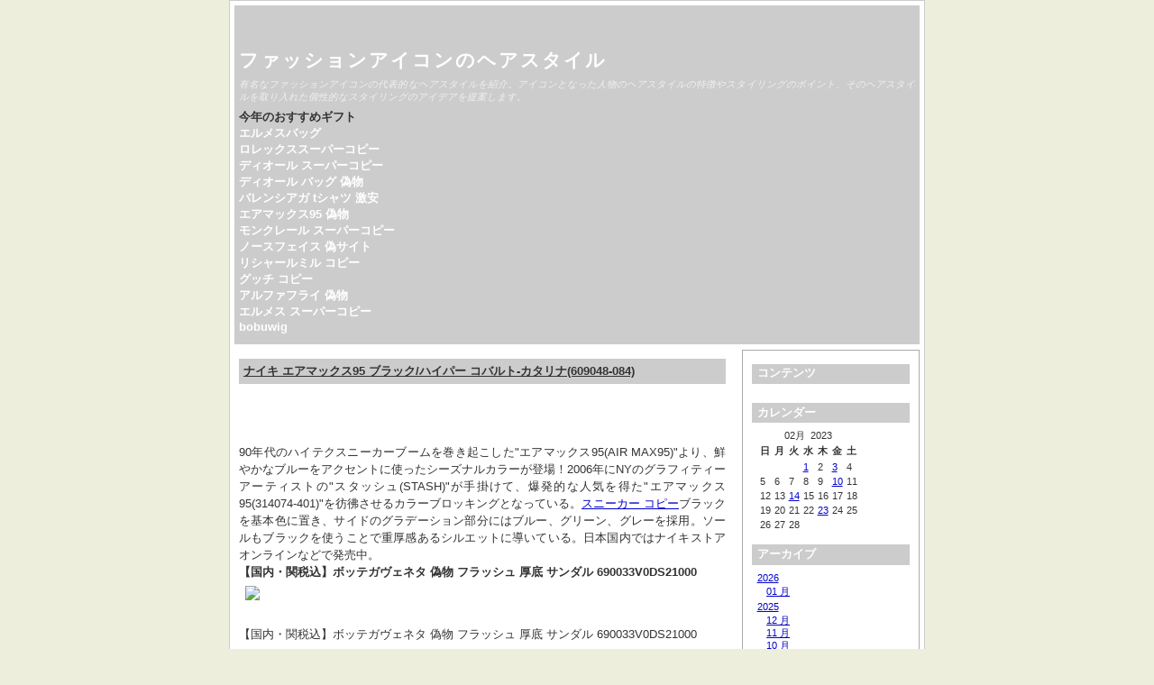

--- FILE ---
content_type: text/html; charset=utf-8
request_url: http://imai3.com/index.php/2023/02/10/95-609048-084/
body_size: 22773
content:
<!DOCTYPE html>
<html xmlns="http://www.w3.org/1999/xhtml" lang="ja-jp">
<head>
	<title>ナイキ エアマックス95 ブラック/ハイパー コバルト-カタリナ(609048-084) &laquo; ファッションアイコンのヘアスタイル </title>
	<meta http-equiv="Content-Type" content="text/html; charset=utf-8" />
	<meta name="viewport" content="width=device-width, initial-scale=1.0" />
	
		<script type="text/javascript" src="http://imai3.com/skin/plugins/jquery/res/jquery/3.5.1/jquery-3.5.1.min.js"></script>
		<script type="text/javascript" src="http://imai3.com/skin/plugins/jquery/res/jqueryui/1.12.1/jquery-ui.min.js"></script><link media="screen" href="http://imai3.com/skin/interface/themes/copy/css/res/style.css" type="text/css" rel="stylesheet" /><link media="print" href="http://imai3.com/skin/interface/themes/copy/css/res/../../css/res/print.css" type="text/css" rel="stylesheet" /><link rel="archives" title="1月 2026" href="http://imai3.com/?x=y:26;m:01" />
<link rel="archives" title="1月 2025" href="http://imai3.com/?x=y:25;m:01" />
<link rel="archives" title="2月 2025" href="http://imai3.com/?x=y:25;m:02" />
<link rel="archives" title="3月 2025" href="http://imai3.com/?x=y:25;m:03" />
<link rel="archives" title="4月 2025" href="http://imai3.com/?x=y:25;m:04" />
<link rel="archives" title="5月 2025" href="http://imai3.com/?x=y:25;m:05" />
<link rel="archives" title="6月 2025" href="http://imai3.com/?x=y:25;m:06" />
<link rel="archives" title="7月 2025" href="http://imai3.com/?x=y:25;m:07" />
<link rel="archives" title="8月 2025" href="http://imai3.com/?x=y:25;m:08" />
<link rel="archives" title="9月 2025" href="http://imai3.com/?x=y:25;m:09" />
<link rel="archives" title="10月 2025" href="http://imai3.com/?x=y:25;m:10" />
<link rel="archives" title="11月 2025" href="http://imai3.com/?x=y:25;m:11" />
<link rel="archives" title="12月 2025" href="http://imai3.com/?x=y:25;m:12" />
<link rel="archives" title="1月 2024" href="http://imai3.com/?x=y:24;m:01" />
<link rel="archives" title="2月 2024" href="http://imai3.com/?x=y:24;m:02" />
<link rel="archives" title="3月 2024" href="http://imai3.com/?x=y:24;m:03" />
<link rel="archives" title="4月 2024" href="http://imai3.com/?x=y:24;m:04" />
<link rel="archives" title="5月 2024" href="http://imai3.com/?x=y:24;m:05" />
<link rel="archives" title="6月 2024" href="http://imai3.com/?x=y:24;m:06" />
<link rel="archives" title="7月 2024" href="http://imai3.com/?x=y:24;m:07" />
<link rel="archives" title="8月 2024" href="http://imai3.com/?x=y:24;m:08" />
<link rel="archives" title="9月 2024" href="http://imai3.com/?x=y:24;m:09" />
<link rel="archives" title="10月 2024" href="http://imai3.com/?x=y:24;m:10" />
<link rel="archives" title="11月 2024" href="http://imai3.com/?x=y:24;m:11" />
<link rel="archives" title="12月 2024" href="http://imai3.com/?x=y:24;m:12" />
<link rel="archives" title="1月 2023" href="http://imai3.com/?x=y:23;m:01" />
<link rel="archives" title="2月 2023" href="http://imai3.com/?x=y:23;m:02" />
<link rel="archives" title="3月 2023" href="http://imai3.com/?x=y:23;m:03" />
<link rel="archives" title="5月 2023" href="http://imai3.com/?x=y:23;m:05" />
<link rel="archives" title="6月 2023" href="http://imai3.com/?x=y:23;m:06" />
<link rel="archives" title="7月 2023" href="http://imai3.com/?x=y:23;m:07" />
<link rel="archives" title="8月 2023" href="http://imai3.com/?x=y:23;m:08" />
<link rel="archives" title="9月 2023" href="http://imai3.com/?x=y:23;m:09" />
<link rel="archives" title="10月 2023" href="http://imai3.com/?x=y:23;m:10" />
<link rel="archives" title="11月 2023" href="http://imai3.com/?x=y:23;m:11" />
<link rel="archives" title="12月 2023" href="http://imai3.com/?x=y:23;m:12" />
<link rel="archives" title="6月 2022" href="http://imai3.com/?x=y:22;m:06" />
<link rel="archives" title="7月 2022" href="http://imai3.com/?x=y:22;m:07" />
<link rel="archives" title="9月 2022" href="http://imai3.com/?x=y:22;m:09" />
<link rel="archives" title="10月 2022" href="http://imai3.com/?x=y:22;m:10" />
<link rel="archives" title="11月 2022" href="http://imai3.com/?x=y:22;m:11" />
<link rel="archives" title="12月 2022" href="http://imai3.com/?x=y:22;m:12" />
	<link rel="stylesheet" type="text/css" href="http://imai3.com/skin/plugins/bbcode/res/bbcode.css" />
<link rel="shortcut icon" href="http://imai3.com/skin/plugins/favicon/imgs/favicon.ico" />
		<link rel="stylesheet" type="text/css" href="http://imai3.com/skin/plugins/lightbox2/res/slimbox2.css" />
		
</head>

<body>
	<div id="body-container">

		<div id="head">
			<h1><a href="http://imai3.com/index.php">ファッションアイコンのヘアスタイル</a></h1>
			<p class="subtitle">有名なファッションアイコンの代表的なヘアスタイルを紹介。アイコンとなった人物のヘアスタイルの特徴やスタイリングのポイント、そのヘアスタイルを取り入れた個性的なスタイリングのアイデアを提案します。</p>
			<p><strong>今年のおすすめギフト</strong><br/>	<strong><a href="https://www.buyma.com/r/_HERMES-%E3%82%A8%E3%83%AB%E3%83%A1%E3%82%B9/-C3100-C3107/">エルメスバッグ</a></strong><br/>	<strong><a href="https://www.tokei365.org/brandcopy-category-5.html">ロレックススーパーコピー</a></strong><br/>	<strong><a href="https://www.totecopy.com/copyn-123-b0.html">ディオール スーパーコピー</a></strong><br/>	<strong><a href="https://www.fucopy.com/all-290-b0.html">ディオール バッグ 偽物</a></strong><br/>	<strong><a href="https://www.haicopy.com/balenciagatshirt/">バレンシアガ tシャツ 激安</a></strong><br/>	<strong><a href="https://www.hacopy.net/brand_NIKE/">エアマックス95 偽物</a></strong><br/>	<strong><a href="https://www.bibicopy.net/moncler/">モンクレール スーパーコピー</a></strong><br/>	<strong><a href="https://www.ankopi.com/Nosufeisufuku/">ノースフェイス 偽サイト</a></strong><br/>	<strong><a href="https://www.nnkopi.com/brandcopy-l-50.html" target="_blank">リシャールミル コピー</a></strong><br/>	<strong><a href="https://www.yayakopi.org/brand_gucci/">グッチ コピー</a></strong><br/>	<strong><a href="https://www.yoikopi.com/brand-98-c0.html">アルファフライ 偽物</a></strong><br/>	<strong><a href="https://www.burando777.com/hermes/" target="_blank">エルメス スーパーコピー</a></strong><br/>	<strong><a href="https://www.bobuwig.com/">bobuwig</a></strong>
</p>
		</div>
	
	<div id="outer-container">
		<div id="main">
		
		
				
							<div itemscope itemtype="http://schema.org/BlogPosting" id="entry230210-112002" class="entry y-2023 m-02 d-10">
				 
				 
								
		
		
				<h3 itemprop="name">
				<a href="http://imai3.com/?x=entry:entry230210-112002">
				ナイキ エアマックス95 ブラック/ハイパー コバルト-カタリナ(609048-084)
				</a>
				</h3>
				 
				
				<div itemprop="articleBody" class="articleBody">
				<p>90年代のハイテクスニーカーブームを巻き起こした"エアマックス95(AIR MAX95)"より、鮮やかなブルーをアクセントに使ったシーズナルカラーが登場！2006年にNYのグラフィティーアーティストの"スタッシュ(STASH)"が手掛けて、爆発的な人気を得た"エアマックス95(314074-401)"を彷彿させるカラーブロッキングとなっている。<a href="https://www.hacopy.jp/kutsu/"  target="_blank">スニーカー コピー</a>ブラックを基本色に置き、サイドのグラデーション部分にはブルー、グリーン、グレーを採用。ソールもブラックを使うことで重厚感あるシルエットに導いている。日本国内ではナイキストア オンラインなどで発売中。<br><strong>【国内・関税込】ボッテガヴェネタ 偽物 フラッシュ 厚底 サンダル 690033V0DS21000</strong><br><img  style="max-width:100%;" src="https://www.fucopy.com/images/202205/source_img/28890_G_1653643956077.jpg" /><br><p>【国内・関税込】ボッテガヴェネタ 偽物 フラッシュ 厚底 サンダル 690033V0DS21000</p><p>レディースファッション » 靴・シューズ » サンダル・ミュール</p><p>型番</p><p>690033V0DS21000</p><p>690033V0DS22916</p><p>◇素材</p><p>- 羊革 100%</p><p>◇仕様</p><p>-パッド入りテクニカルファブリックのサンダル</p><p>-ライニング：スポーティなメッシュファブリック</p><p>-金具：シルバー仕上げ</p><p>-超軽量ラバーのアウトソール</p><p>-ヒール：8 cm</p><p><br/></p><br /><br /><br>【関連記事】：<strong><a href="https://www.wantatti.com" target="_blank">絶対に喜ばれる2023年オススメの誕生日プレゼント</a></strong></p>

				</div>
				

			
				
				<ul class="entry-footer">
			
				<li class="entry-info">
				2023-02-10 11:20:02

				<span itemprop="articleSection">
				 in <a href="http://imai3.com/?x=cat:6">靴</a>				</span>
				</li> 

				<li><a href="http://imai3.com/?x=entry:entry230210-112002" title="記事No.entry230210-112002の固定URL">この記事のURL</a></li>
				
								<li class="link-comments">
				<a href="http://imai3.com/?x=entry:entry230210-112002;comments:1#comments">10 コメントあります 
									</a>
				</li>
								
				</ul>
			
				
	</div>
						
			<div class="navigation">
				<div class="alignright"><a href="http://imai3.com/index.php/2023/02/03/sale/">【買うなら今がチャンス!】本当に長く使える名品モデルがSALEに! &raquo; </a></div><div class="alignleft"><a href="http://imai3.com/index.php/2023/02/14/4/"> &laquo; 『ハリー・ポッター』“4つの寮”着想のべっ甲風ヘアゴム＆手鏡、東京駅の限定ストアで - ファッションプレス</a></div>
			</div>
			
		
		</div>
			

				
		<div id="column">
			<div id="widget-bloglink">
				<h4>コンテンツ</h4>
				<ul>
				
				</ul>
				</div>
			
			<div id="widget-calendar">
			<h4>カレンダー</h4>
			<ul id="widget_calendar"><li><table class="calendar">
<caption class="calendar-month">02月 &nbsp;2023</caption>
<tr><th abbr="日曜日">日</th><th abbr="月曜日">月</th><th abbr="火曜日">火</th><th abbr="水曜日">水</th><th abbr="木曜日">木</th><th abbr="金曜日">金</th><th abbr="土曜日">土</th></tr>
<tr><td colspan="3">&nbsp;</td><td class="linked-day"><a class="calendar-day" href="http://imai3.com/?x=y:23;m:02;d:01">1</a></td><td>2</td><td class="linked-day"><a class="calendar-day" href="http://imai3.com/?x=y:23;m:02;d:03">3</a></td><td>4</td></tr>
<tr><td>5</td><td>6</td><td>7</td><td>8</td><td>9</td><td class="linked-day"><a class="calendar-day" href="http://imai3.com/?x=y:23;m:02;d:10">10</a></td><td>11</td></tr>
<tr><td>12</td><td>13</td><td class="linked-day"><a class="calendar-day" href="http://imai3.com/?x=y:23;m:02;d:14">14</a></td><td>15</td><td>16</td><td>17</td><td>18</td></tr>
<tr><td>19</td><td>20</td><td>21</td><td>22</td><td class="linked-day"><a class="calendar-day" href="http://imai3.com/?x=y:23;m:02;d:23">23</a></td><td>24</td><td>25</td></tr>
<tr><td>26</td><td>27</td><td>28</td><td colspan="4">&nbsp;</td></tr>
</table>
</li></ul>
			</div>
			
			<div id="widget-archives">
			<h4>アーカイブ</h4>
			<ul><li class="archive-year archive-y2026"> <a href="http://imai3.com/?x=y:26">2026</a><ul><li class="archive-month archive-m01"><a href="http://imai3.com/?x=y:26;m:01">01 月</a></li></ul></li><li class="archive-year archive-y2025"> <a href="http://imai3.com/?x=y:25">2025</a><ul><li class="archive-month archive-m12"><a href="http://imai3.com/?x=y:25;m:12">12 月</a></li><li class="archive-month archive-m11"><a href="http://imai3.com/?x=y:25;m:11">11 月</a></li><li class="archive-month archive-m10"><a href="http://imai3.com/?x=y:25;m:10">10 月</a></li><li class="archive-month archive-m09"><a href="http://imai3.com/?x=y:25;m:09">09 月</a></li><li class="archive-month archive-m08"><a href="http://imai3.com/?x=y:25;m:08">08 月</a></li><li class="archive-month archive-m07"><a href="http://imai3.com/?x=y:25;m:07">07 月</a></li><li class="archive-month archive-m06"><a href="http://imai3.com/?x=y:25;m:06">06 月</a></li><li class="archive-month archive-m05"><a href="http://imai3.com/?x=y:25;m:05">05 月</a></li><li class="archive-month archive-m04"><a href="http://imai3.com/?x=y:25;m:04">04 月</a></li><li class="archive-month archive-m03"><a href="http://imai3.com/?x=y:25;m:03">03 月</a></li><li class="archive-month archive-m02"><a href="http://imai3.com/?x=y:25;m:02">02 月</a></li><li class="archive-month archive-m01"><a href="http://imai3.com/?x=y:25;m:01">01 月</a></li></ul></li><li class="archive-year archive-y2024"> <a href="http://imai3.com/?x=y:24">2024</a><ul><li class="archive-month archive-m12"><a href="http://imai3.com/?x=y:24;m:12">12 月</a></li><li class="archive-month archive-m11"><a href="http://imai3.com/?x=y:24;m:11">11 月</a></li><li class="archive-month archive-m10"><a href="http://imai3.com/?x=y:24;m:10">10 月</a></li><li class="archive-month archive-m09"><a href="http://imai3.com/?x=y:24;m:09">09 月</a></li><li class="archive-month archive-m08"><a href="http://imai3.com/?x=y:24;m:08">08 月</a></li><li class="archive-month archive-m07"><a href="http://imai3.com/?x=y:24;m:07">07 月</a></li><li class="archive-month archive-m06"><a href="http://imai3.com/?x=y:24;m:06">06 月</a></li><li class="archive-month archive-m05"><a href="http://imai3.com/?x=y:24;m:05">05 月</a></li><li class="archive-month archive-m04"><a href="http://imai3.com/?x=y:24;m:04">04 月</a></li><li class="archive-month archive-m03"><a href="http://imai3.com/?x=y:24;m:03">03 月</a></li><li class="archive-month archive-m02"><a href="http://imai3.com/?x=y:24;m:02">02 月</a></li><li class="archive-month archive-m01"><a href="http://imai3.com/?x=y:24;m:01">01 月</a></li></ul></li><li class="archive-year archive-y2023"> <a href="http://imai3.com/?x=y:23">2023</a><ul><li class="archive-month archive-m12"><a href="http://imai3.com/?x=y:23;m:12">12 月</a></li><li class="archive-month archive-m11"><a href="http://imai3.com/?x=y:23;m:11">11 月</a></li><li class="archive-month archive-m10"><a href="http://imai3.com/?x=y:23;m:10">10 月</a></li><li class="archive-month archive-m09"><a href="http://imai3.com/?x=y:23;m:09">09 月</a></li><li class="archive-month archive-m08"><a href="http://imai3.com/?x=y:23;m:08">08 月</a></li><li class="archive-month archive-m07"><a href="http://imai3.com/?x=y:23;m:07">07 月</a></li><li class="archive-month archive-m06"><a href="http://imai3.com/?x=y:23;m:06">06 月</a></li><li class="archive-month archive-m05"><a href="http://imai3.com/?x=y:23;m:05">05 月</a></li><li class="archive-month archive-m03"><a href="http://imai3.com/?x=y:23;m:03">03 月</a></li><li class="archive-month archive-m02"><a href="http://imai3.com/?x=y:23;m:02">02 月</a></li><li class="archive-month archive-m01"><a href="http://imai3.com/?x=y:23;m:01">01 月</a></li></ul></li><li class="archive-year archive-y2022"> <a href="http://imai3.com/?x=y:22">2022</a><ul><li class="archive-month archive-m12"><a href="http://imai3.com/?x=y:22;m:12">12 月</a></li><li class="archive-month archive-m11"><a href="http://imai3.com/?x=y:22;m:11">11 月</a></li><li class="archive-month archive-m10"><a href="http://imai3.com/?x=y:22;m:10">10 月</a></li><li class="archive-month archive-m09"><a href="http://imai3.com/?x=y:22;m:09">09 月</a></li><li class="archive-month archive-m07"><a href="http://imai3.com/?x=y:22;m:07">07 月</a></li><li class="archive-month archive-m06"><a href="http://imai3.com/?x=y:22;m:06">06 月</a></li></ul></li></ul>
			</div>
			
			<div id="widget-searchbox">
			<h4>検索</h4>
			<ul><li>
		<form method="get" action="http://imai3.com/search.php">
		<input type="hidden" name="stype" value="full" /><p><input type="text" name="q" /></p><p><input name="search" type="submit" value="検索する" /> </p>		
		</form>
		</li></ul>
			</div>
			
			<div id="widget-categories">
			<h4>カテゴリ</h4>
			 
<ul><li><a href="http://imai3.com/?x=cat:1">時計  (20) </a></li>
<li><a href="http://imai3.com/?x=cat:2">財布  (6) </a></li>
<li><a href="http://imai3.com/?x=cat:3">バッグ  (36) </a></li>
<li><a href="http://imai3.com/?x=cat:4">服  (42) </a></li>
<li><a href="http://imai3.com/?x=cat:5">アクセサリー  (26) </a></li>
<li><a href="http://imai3.com/?x=cat:6">靴  (19) </a></li>
<li><a href="http://imai3.com/?x=cat:7">ウィッグ  (3) </a></li>
</ul> 
			</div>
			
			<div id="widget-lastentries">
			<h4>最近の記事: 10本</h4>
			<div class="block"><dl><dt><a href="http://imai3.com/?x=entry:entry260109-084657">【2025年最新】グッチ トートバッグ メンズ アウトレット徹底解説｜安い理由・偽物見分け方・失敗しない選び方・購入場所まで完全網羅</a></dt>
<dd style="margin-bottom: 10px!important;">2026-01-09 08:46:57</dd>
<dt><a href="http://imai3.com/?x=entry:entry260109-050657">【完全ガイド】クロムハーツ スクロール バンド リングの魅力・価格・価値・購入売却術！</a></dt>
<dd style="margin-bottom: 10px!important;">2026-01-09 05:06:57</dd>
<dt><a href="http://imai3.com/?x=entry:entry251210-030123">トレイル ヘッド ノース フェイス完全ガイド：ランダー2TCから最上級ラインまで、失敗しない賢い選び方と活用術を徹底解説！</a></dt>
<dd style="margin-bottom: 10px!important;">2025-12-10 03:01:23</dd>
<dt><a href="http://imai3.com/?x=entry:entry251129-032906">ナイキTシャツ：2025年版！メンズ＆レディース別コーデ完全ガイド - 失敗しない選び方と最新着こなし術を徹底解説！
</p></a></dt>
<dd style="margin-bottom: 10px!important;">2025-11-29 03:29:06</dd>
<dt><a href="http://imai3.com/?x=entry:entry251118-133718">【2025年最新】コーチ バッグ 斜 めがけ徹底解剖！人気モデル&斜めがけショルダーの選び方完全ガイド～アウトレット安い理由から種類名称、高く売る裏技まで必見！</a></dt>
<dd style="margin-bottom: 10px!important;">2025-11-18 13:37:18</dd>
<dt><a href="http://imai3.com/?x=entry:entry251106-012838">あみプレミアム・アウトレットTHE NORTH FACE最新情報！2025年、賢い購入術＆価格徹底解説【穴場】</a></dt>
<dd style="margin-bottom: 10px!important;">2025-11-06 01:28:38</dd>
<dt><a href="http://imai3.com/?x=entry:entry251030-062244">モンクレール トレーナー完全ガイド！選び方・安く買う秘訣・偽物対策・長持ち術を徹底解説</a></dt>
<dd style="margin-bottom: 10px!important;">2025-10-30 06:22:44</dd>
<dt><a href="http://imai3.com/?x=entry:entry251017-084540">ディオール アクセサリー 安い！1・2万円台の賢い購入術と偽物見分け方【2025年最新完全ガイド】</a></dt>
<dd style="margin-bottom: 10px!important;">2025-10-17 08:45:40</dd>
<dt><a href="http://imai3.com/?x=entry:entry251010-112518">【2025年最新】ナイキ ランニング シューズ レベル 別 完全ガイド：初心者・サブ4必見！失敗しない選び方と人気モデル</a></dt>
<dd style="margin-bottom: 10px!important;">2025-10-10 11:25:18</dd>
<dt><a href="http://imai3.com/?x=entry:entry251003-042059">ティファニーペアアクセサリー【永久保存版】大人カップルが失敗しない選び方と人気アイテム、ブランド格付けも徹底解説</a></dt>
<dd style="margin-bottom: 10px!important;">2025-10-03 04:20:59</dd>
</dl></div>
			</div>
			
			<div id="widget-lastcomments">
			<h4>最近のコメント: 8 コメント</h4>
			<div class="block"><dl><dt><a href="http://imai3.com/?x=entry:entry221007-040209;comments:1#comment221029-022058">Re:デザインのラインナップが豊富な高精度ロレックス腕時計</a></dt><dd>女性に喜ばれる誕生日プレゼント</dd><dd style="margin-bottom: 10px!important;">2022-10-29 02:20:58</dd>
<dt><a href="http://imai3.com/?x=entry:entry221008-093910;comments:1#comment221028-172729">Re:[2022]冬の男女性レトロはこれに合わせて超おしゃれで上品です！</a></dt><dd>ankopiスーパーコピー買ってみた必ず届く</dd><dd style="margin-bottom: 10px!important;">2022-10-28 17:27:29</dd>
<dt><a href="http://imai3.com/?x=entry:entry221015-081827;comments:1#comment221028-083134">Re:エンダースキーマの経年アイテム展示会「case study」恵比寿で、過去最多のレザーアイテムを展示</a></dt><dd>1万円 プレゼント ハイブランド</dd><dd style="margin-bottom: 10px!important;">2022-10-28 08:31:34</dd>
<dt><a href="http://imai3.com/?x=entry:entry220620-112056;comments:1#comment220930-093020">Re:「ナイキ」×「オフ-ホワイト」の“エア フォース 1 ミッド”が発売　ホワイトとブラックの2カラー</a></dt><dd>burando777 届く</dd><dd style="margin-bottom: 10px!important;">2022-09-30 09:30:20</dd>
<dt><a href="http://imai3.com/?x=entry:entry220620-112056;comments:1#comment220930-010021">Re:「ナイキ」×「オフ-ホワイト」の“エア フォース 1 ミッド”が発売　ホワイトとブラックの2カラー</a></dt><dd>自分への30歳のプレゼント</dd><dd style="margin-bottom: 10px!important;">2022-09-30 01:00:21</dd>
<dt><a href="http://imai3.com/?x=entry:entry220620-112056;comments:1#comment220929-163124">Re:「ナイキ」×「オフ-ホワイト」の“エア フォース 1 ミッド”が発売　ホワイトとブラックの2カラー</a></dt><dd>女性に喜ばれる誕生日プレゼント</dd><dd style="margin-bottom: 10px!important;">2022-09-29 16:31:24</dd>
<dt><a href="http://imai3.com/?x=entry:entry220620-112056;comments:1#comment220929-075913">Re:「ナイキ」×「オフ-ホワイト」の“エア フォース 1 ミッド”が発売　ホワイトとブラックの2カラー</a></dt><dd>ankopiスーパーコピー買ってみた必ず届く</dd><dd style="margin-bottom: 10px!important;">2022-09-29 07:59:13</dd>
<dt><a href="http://imai3.com/?x=entry:entry220706-085818;comments:1#comment220928-232725">Re:開店祝いはお酒がおすすめ！基本のマナーとイチオシ人気ギフト3選</a></dt><dd>1万円 プレゼント ハイブランド</dd><dd style="margin-bottom: 10px!important;">2022-09-28 23:27:25</dd>
</dl></div>
			</div>
		

		
		
		
		</div>
				
		</div>
		
		
		<div id="footer">
			
		
		<script type="text/javascript" src="http://imai3.com/skin/plugins/lightbox2/res/slimbox2.js"></script>
		
		</div> 

	</div>
</body>
</html>

--- FILE ---
content_type: text/css
request_url: http://imai3.com/skin/plugins/bbcode/res/bbcode.css
body_size: 105
content:
img.floatleft {
	float:left;
	padding-right:10px;
}

img.floatright {
	float:right;
	padding-left:10px;
}